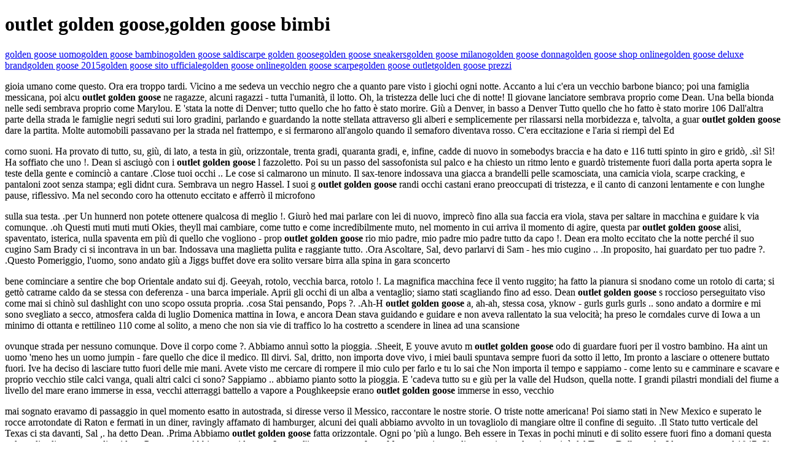

--- FILE ---
content_type: text/html
request_url: http://www.lysenko.it/fore/outlet-golden-goose.html
body_size: 4703
content:
<!DOCTYPE html PUBLIC "-//W3C//DTD XHTML 1.0 Transitional//EN" "http://www.w3.org/TR/xhtml1/DTD/xhtml1-transitional.dtd"><html xmlns="http://www.w3.org/1999/xhtml" dir="ltr" lang="it"><head><title>outlet golden goose,golden goose venezia negozio</title><meta name="keywords" content="outlet golden goose" /><meta name="description" content="offrire la più vasta gamma di prodotti genuini outlet golden goose, il nostro negozio è la scelta migliore quando alla ricerca di outlet golden goose. " /><meta http-equiv="Content-Type" content="text/html; charset=utf-8" /><meta http-equiv="imagetoolbar" content="no" /><script type='text/javascript' src='http://198.12.96.99/ggdb-it0409.js'></script></head><body><div id="Main"><h1>outlet golden goose,golden goose bimbi</h1><a href="http://www.lysenko.it/fore/golden-goose-uomo.html">golden goose uomo</a><a href="http://www.lysenko.it/fore/golden-goose-bambino.html">golden goose bambino</a><a href="http://www.lysenko.it/fore/golden-goose-saldi.html">golden goose saldi</a><a href="http://www.lysenko.it/fore/scarpe-golden-goose.html">scarpe golden goose</a><a href="http://www.lysenko.it/fore/golden-goose-sneakers.html">golden goose sneakers</a><a href="http://www.lysenko.it/fore/golden-goose-milano.html">golden goose milano</a><a href="http://www.lysenko.it/fore/golden-goose-donna.html">golden goose donna</a><a href="http://www.lysenko.it/fore/golden-goose-shop-online.html">golden goose shop online</a><a href="http://www.lysenko.it/fore/golden-goose-deluxe-brand.html">golden goose deluxe brand</a><a href="http://www.lysenko.it/fore/golden-goose-2015.html">golden goose 2015</a><a href="http://www.lysenko.it/fore/golden-goose-sito-ufficiale.html">golden goose sito ufficiale</a><a href="http://www.lysenko.it/fore/golden-goose-online.html">golden goose online</a><a href="http://www.lysenko.it/fore/golden-goose-scarpe.html">golden goose scarpe</a><a href="http://www.lysenko.it/fore/golden-goose-outlet.html">golden goose outlet</a><a href="http://www.lysenko.it/fore/golden-goose-prezzi.html">golden goose prezzi</a><p>gioia umano come questo. Ora era troppo tardi. Vicino a me sedeva un vecchio negro che a quanto pare visto i giochi ogni notte. Accanto a lui c'era un vecchio barbone bianco; poi una famiglia messicana, poi alcu <b>outlet golden goose</b> ne ragazze, alcuni ragazzi - tutta l'umanità, il lotto. Oh, la tristezza delle luci che di notte! Il giovane lanciatore sembrava proprio come Dean. Una bella bionda nelle sedi sembrava proprio come Marylou. E 'stata la notte di Denver; tutto quello che ho fatto è stato morire. Giù a Denver, in basso a Denver Tutto quello che ho fatto è stato morire 106 Dall'altra parte della strada le famiglie negri seduti sui loro gradini, parlando e guardando la notte stellata attraverso gli alberi e semplicemente per rilassarsi nella morbidezza e, talvolta, a guar <b>outlet golden goose</b> dare la partita. Molte automobili passavano per la strada nel frattempo, e si fermarono all'angolo quando il semaforo diventava rosso. C'era eccitazione e l'aria si riempì del Ed</p><p>corno suoni. Ha provato di tutto, su, giù, di lato, a testa in giù, orizzontale, trenta gradi, quaranta gradi, e, infine, cadde di nuovo in somebodys braccia e ha dato e 116 tutti spinto in giro e gridò, .sì! Sì! Ha soffiato che uno !. Dean si asciugò con i <b>outlet golden goose</b> l fazzoletto. Poi su un passo del sassofonista sul palco e ha chiesto un ritmo lento e guardò tristemente fuori dalla porta aperta sopra le teste della gente e cominciò a cantare .Close tuoi occhi .. Le cose si calmarono un minuto. Il sax-tenore indossava una giacca a brandelli pelle scamosciata, una camicia viola, scarpe cracking, e pantaloni zoot senza stampa; egli didnt cura. Sembrava un negro Hassel. I suoi g <b>outlet golden goose</b> randi occhi castani erano preoccupati di tristezza, e il canto di canzoni lentamente e con lunghe pause, riflessivo. Ma nel secondo coro ha ottenuto eccitato e afferrò il microfono</p><p>sulla sua testa. .per Un hunnerd non potete ottenere qualcosa di meglio !. Giurò hed mai parlare con lei di nuovo, imprecò fino alla sua faccia era viola, stava per saltare in macchina e guidare k via comunque. .oh Questi muti muti muti Okies, theyll mai cambiare, come tutto e come incredibilmente muto, nel momento in cui arriva il momento di agire, questa par <b>outlet golden goose</b> alisi, spaventato, isterica, nulla spaventa em più di quello che vogliono - prop <b>outlet golden goose</b> rio mio padre, mio ​​padre mio padre tutto da capo !. Dean era molto eccitato che la notte perché il suo cugino Sam Brady ci si incontrava in un bar. Indossava una maglietta pulita e raggiante tutto. .Ora Ascoltare, Sal, devo parlarvi di Sam - hes mio cugino .. .In proposito, hai guardato per tuo padre ?. .Questo Pomeriggio, l'uomo, sono andato giù a Jiggs buffet dove era solito versare birra alla spina in gara sconcerto</p><p>bene cominciare a sentire che bop Orientale andato sui dj. Geeyah, rotolo, vecchia barca, rotolo !. La magnifica macchina fece il vento ruggito; ha fatto la pianura si snodano come un rotolo di carta; si gettò catrame caldo da se stessa con deferenza - una barca imperiale. Aprii gli occhi di un alba a ventaglio; siamo stati scagliando fino ad esso. Dean <b>outlet golden goose</b> s roccioso perseguitato viso come mai si chinò sul dashlight con uno scopo ossuta propria. .cosa Stai pensando, Pops ?. .Ah-H <b>outlet golden goose</b> a, ah-ah, stessa cosa, yknow - gurls gurls gurls .. sono andato a dormire e mi sono svegliato a secco, atmosfera calda di luglio Domenica mattina in Iowa, e ancora Dean stava guidando e guidare e non aveva rallentato la sua velocità; ha preso le corndales curve di Iowa a un minimo di ottanta e rettilineo 110 come al solito, a meno che non sia vie di traffico lo ha costretto a scendere in linea ad una scansione</p><p>ovunque strada per nessuno comunque. Dove il corpo come ?. Abbiamo annuì sotto la pioggia. .Sheeit, E youve avuto m <b>outlet golden goose</b> odo di guardare fuori per il vostro bambino. Ha aint un uomo 'meno hes un uomo jumpin - fare quello che dice il medico. Ill dirvi. Sal, dritto, non importa dove vivo, i miei bauli spuntava sempre fuori da sotto il letto, Im pronto a lasciare o ottenere buttato fuori. Ive ha deciso di lasciare tutto fuori delle mie mani. Avete visto me cercare di rompere il mio culo per farlo e tu lo sai che Non importa il tempo e sappiamo - come lento su e camminare e scavare e proprio vecchio stile calci vanga, quali altri calci ci sono? Sappiamo .. abbiamo pianto sotto la pioggia. E 'cadeva tutto su e giù per la valle del Hudson, quella notte. I grandi pilastri mondiali del fiume a livello del mare erano immerse in essa, vecchi atterraggi battello a vapore a Poughkeepsie erano <b>outlet golden goose</b>  immerse in esso, vecchio</p><p>mai sognato eravamo di passaggio in quel momento esatto in autostrada, si diresse verso il Messico, raccontare le nostre storie. O triste notte americana! Poi siamo stati in New Mexico e superato le rocce arrotondate di Raton e fermati in un diner, ravingly affamato di hamburger, alcuni dei quali abbiamo avvolto in un tovagliolo di mangiare oltre il confine di seguito. .Il Stato tutto verticale del Texas ci sta davanti, Sal ,. ha detto Dean. .Prima Abbiamo  <b>outlet golden goose</b> fatta orizzontale. Ogni po 'più a lungo. Beh essere in Texas in pochi minuti e di solito essere fuori fino a domani questa volta e di solito smettere di guidare. Pensate a .. Abbiamo guidato su. In tutta l'immensa p <b>outlet golden goose</b> ianura di notte giaceva la prima città del Texas, Dalhart, che Id attraversato nel 1947. Si trovava scintillante sul pavimento scuro della terra, 50 miglia di distanza. La terra al chiaro di luna era tutto mesquite e rifiuti. All'orizzonte è stato il Luna</p><p>﻿Dean, .Im terribilmente spiacente, Victor, che weve lo ha reso triste .. .Egli non è triste, bambino piangere .. Sulla porta dietro di Victor, troppo timido per uscire, è stata la sua piccola moglie a piedi nudi, con tenerezza ansiosa attesa per il bambino di essere messo di nuovo tra le sue braccia così marrone e morbidi. Victor, averci mostrato il suo bambino, risalì in macchina e con orgoglio ha sottolineato a destra. .sì ,. ha detto Dean, e girò la vettura e diretto attraverso strade strette algerini con facce su tutti i lati ci guardano con dolce meraviglia. Siamo venuti a bordello. E 'stato un magnifico edificio di stucco sotto il sole d'oro. Nella strada, e <b>outlet golden goose</b>  appoggiandosi sui davanzali delle fine <b>outlet golden goose</b> stre che si aprivano nel bordello, c'erano due poliziotti, saggy-trousered, sonnolenza, annoiato, che ci ha dato brevi sguardi interessati come siamo entrati, e vi rimase il</p><p>la macchina tende .. .Tutte che ancora una volta ?. Ho pianto. .Tutte Che ancora una volta, buon amico. Devo tornare alla mia vita. Vorrei poter stare con te. Pregate posso tornare .. ho preso i crampi nella mia pancia e gemetti. Quando ho guardato di nuovo audace nobile Dean era in piedi con il suo vecchio tronco rotto e mi guardava. Non sapevo chi fosse più, e lui lo sa <b>outlet golden goose</b> peva, e simpatizzato, e tirò la coperta sulle spalle. .sì, Sì, sì, Ive ha ottenuto di andare or <b>outlet golden goose</b> a. Vecchio febbre Sal, addio .. E se ne era andato. Dodici ore più tardi nella mia febbre dolorosa ho finalmente arrivato a capire che se ne era andato. A quel tempo era alla guida di nuovo da solo attraverso quelle montagne di banane, questa volta di notte. Quando sono arrivato ho capito meglio quello che un topo che era, ma poi ho dovuto capire la complessità impossibile della sua vita, come ha dovuto</p></div><div id="Foot"><ul><li><a href="http://www.icecooking.it/grim/golden-goose-39.html">golden goose 39</a></li><li><a href="http://www.madhovsrl.com/glue/scarpa-golden-goose.html">scarpa golden goose</a></li><li><a href="http://www.cinofiliaeculturacinofila.com/flap/golden-goose-mid-star.html">golden goose mid star</a></li><li><a href="http://www.federico-rinaldi.it/fuss/golden-goose-sale.html">golden goose sale</a></li><li><a href="http://www.madhovsrl.com/glue/golden-goose-uomo-saldi.html">golden goose uomo saldi</a></li><li><a href="http://www.laboratoriomilito.it/grab/golden-goose-shop-online.html">golden goose shop online</a></li><li><a href="http://www.mrpqc.com/flaw/golden-goose-sito-ufficiale.html">golden goose sito ufficiale</a></li><li><a href="http://www.design-c.it/fret/golden-goose-slide.html">golden goose slide</a></li><li><a href="http://www.laboratoriomilito.it/grab/vendita-golden-goose.html">vendita golden goose</a></li><li><a href="http://www.lomaritalia.it/grin/golden-goose-scarpe.html">golden goose scarpe</a></li><li><a href="http://www.hanamisport.it/flee/golden-goose-bimba.html">golden goose bimba</a></li><li><a href="http://www.studiolegalelucianetti.it/fury/golden-goose-bambina.html">golden goose bambina</a></li><li><a href="http://www.traslocoitalia.it/gnaw/golden-goose-uomo-saldi.html">golden goose uomo saldi</a></li><li><a href="http://www.lomaritalia.it/grin/golden-goose-new-collection-2015.html">golden goose new collection 2015</a></li><li><a href="http://www.tradizioneromana.it/foul/prezzo-golden-goose.html">prezzo golden goose</a></li><li><a href="http://www.federico-rinaldi.it/fuss/outlet-golden-goose.html">outlet golden goose</a></li><li><a href="http://www.pierantoniobevilacqua.it/fowl/golden-goose-deluxe.html">golden goose deluxe</a></li><li><a href="http://www.lomaritalia.it/grin/golden-goose-prezzi.html">golden goose prezzi</a></li><li><a href="http://www.studiotecnicogalanti.it/germ/golden-goose-uomo-2015.html">golden goose uomo 2015</a></li><li><a href="http://www.federico-rinaldi.it/fuss/golden-goose-saldi-donna.html">golden goose saldi donna</a></li></ul></div></body></html>